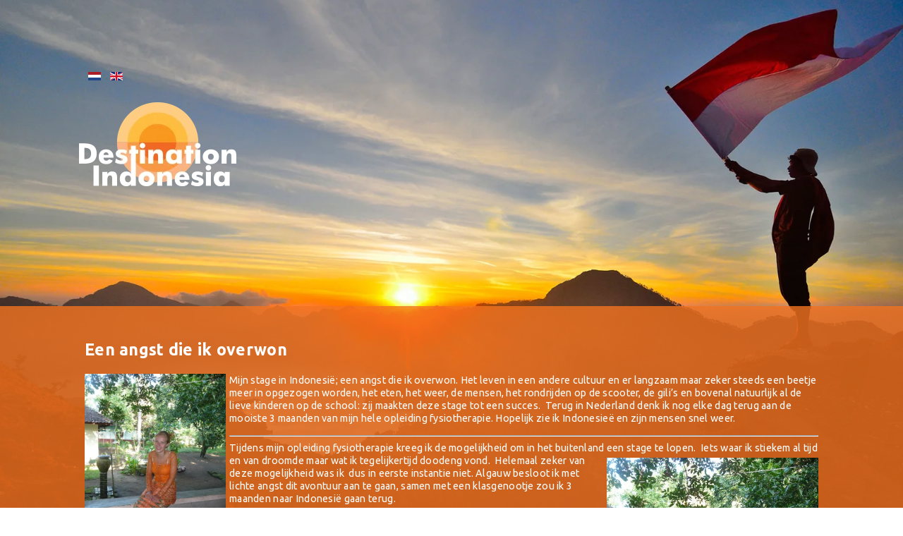

--- FILE ---
content_type: text/html; charset=utf-8
request_url: https://www.destination-indonesia.com/nl/ervaringen/29-een-angst-die-ik-overwon.html
body_size: 5412
content:
<!DOCTYPE html>
<html xmlns="http://www.w3.org/1999/xhtml" xml:lang="nl-nl" lang="nl-nl" dir="ltr">
<head>
	<meta name="viewport" content="width=device-width, initial-scale=1.0" />
	<meta name="format-detection" content="telephone=no">	
	<base href="https://www.destination-indonesia.com/nl/ervaringen/29-een-angst-die-ik-overwon.html" />
	<meta http-equiv="content-type" content="text/html; charset=utf-8" />
	<meta name="keywords" content="Indonesië, Indonesia, Azië, Stage, Vrijwilligerswerk, Stages, Opleiding, School, Studeren, Minor, buitenlandminor, stagair, stagaire, afstuderen, studie, buitenlandervaring, buitenland,experience, ervaring, indonesian, internship, afstudeeropdracht" />
	<meta name="description" content="Op zoek naar een stage, minor of groepsproject in Indonesie? Destination Indonesia helpt je bij het vinden van een geschikte stageplaats of afstudeeropdracht, huisvesting, vervoer, visum e.a." />
	<meta name="generator" content="Joomla! - Open Source Content Management" />
	<title>Een angst die ik overwon - Destination Indonesia</title>
	<link href="https://www.destination-indonesia.com/nl/ervaringen/29-een-angst-die-ik-overwon.html" rel="alternate" hreflang="nl-NL" />
	<link href="https://www.destination-indonesia.com/en/ervaringen/16-en/experiences/82-een-angst-die-ik-overwon.html" rel="alternate" hreflang="en-GB" />
	<link href="/plugins/system/jce/css/content.css?aa754b1f19c7df490be4b958cf085e7c" rel="stylesheet" type="text/css" />
	<link href="https://destination-indonesia.com/modules/mod_jt_scrolltotop/assets/css/style.css" rel="stylesheet" type="text/css" />
	<link href="/modules/mod_jt_scrolltotop/assets/css/bottomright.css" rel="stylesheet" type="text/css" />
	<link href="/media/mod_responsivemenu/css/theme.css.php?d_theme=1&amp;maxMobileWidth=1000&amp;fontSize=18&amp;googleFontFamily=Ubuntu&amp;equalizeWidths=0&amp;d_menuBG=%233474a6&amp;d_textColor=%23ffffff&amp;d_textColor2=%23247eab&amp;rootItemsCount=7&amp;d_transBG=1&amp;moduleid=87" rel="stylesheet" type="text/css" />
	<link href="/media/mod_responsivemenu/css/theme.css.php?m_theme=4&amp;maxMobileWidth=1000&amp;fontSize=18&amp;googleFontFamily=Ubuntu&amp;m_menuBG=%233474a6&amp;m_textColor=%23ffffff&amp;m_textColor2=%23247eab&amp;m_toggleTextColor=%23ffffff&amp;m_transBG=0&amp;rootItemsCount=7&amp;moduleid=87" rel="stylesheet" type="text/css" />
	<link href="/media/mod_languages/css/template.css?046d3e36f348da2fcbbc62870d644c91" rel="stylesheet" type="text/css" />
	<link href="/plugins/editors-xtd/edsanimate/assets/animate-animo.css" rel="stylesheet" type="text/css" />
	<style type="text/css">

	</style>
	<script type="application/json" class="joomla-script-options new">{"csrf.token":"2c1f26080146d7dcbf01ca79629b026c","system.paths":{"root":"","base":""}}</script>
	<script src="/media/jui/js/jquery.min.js?046d3e36f348da2fcbbc62870d644c91" type="text/javascript"></script>
	<script src="/media/jui/js/jquery-noconflict.js?046d3e36f348da2fcbbc62870d644c91" type="text/javascript"></script>
	<script src="/media/jui/js/jquery-migrate.min.js?046d3e36f348da2fcbbc62870d644c91" type="text/javascript"></script>
	<script src="/media/system/js/caption.js?046d3e36f348da2fcbbc62870d644c91" type="text/javascript"></script>
	<script src="/modules/mod_responsivemenu/js/jquery.easing.1.3.js" type="text/javascript" defer="defer"></script>
	<script src="/modules/mod_responsivemenu/js/responsivemenu.js.php?d_theme=1&amp;m_theme=4" type="text/javascript" defer="defer"></script>
	<script src="/media/system/js/mootools-core.js?046d3e36f348da2fcbbc62870d644c91" type="text/javascript"></script>
	<script src="/media/system/js/core.js?046d3e36f348da2fcbbc62870d644c91" type="text/javascript"></script>
	<script src="/plugins/system/edsanimate/assets/jquery.ba-throttle-debounce.min.js" type="text/javascript"></script>
	<script src="/plugins/editors-xtd/edsanimate/assets/animo.min.js" type="text/javascript"></script>
	<script src="/plugins/system/edsanimate/assets/viewportchecker.js" type="text/javascript"></script>
	<script src="/plugins/system/edsanimate/assets/edsanimate.js" type="text/javascript"></script>
	<script src="/plugins/system/edsanimate/assets/edsanimate.site.js" type="text/javascript"></script>
	<script type="text/javascript">
jQuery(window).on('load',  function() {
				new JCaption('img.caption');
			});
				var edsScrollOffset = "75";
				var edsHideOverflowX = "1";
				var edsHideOverflowY = "0";					
			
	</script>
	<link href="https://www.destination-indonesia.com/nl/ervaringen/29-een-angst-die-ik-overwon.html" rel="alternate" hreflang="x-default" />

	<!--[if lt IE 9]>
		<script src="/media/jui/js/html5.js"></script>
	<![endif]-->
	<link rel="stylesheet" href="/templates/destindo/css/layout.css" type="text/css" />
	<link rel="stylesheet" href="/templates/destindo/css/template.css" type="text/css" />
</head>

<body class="body default">
<!--- BACKGROUND --->
<div id="Background">		<div class="moduletable">
						<style type="text/css">
body {background-image: url("https://destination-indonesia.com/images/achtergronden/01.jpg")!important; background-attachment:fixed!important; background-position:center center!important; background-repeat:no-repeat!important; background-color:transparent!important;}
body {
background-size: cover;
}</style>		</div>
	</div>
<!--- end BACKGROUND --->

<div id="Wrapper">
	
	<!-- HEADER -->
	<header class="">
		<div class="header-wrapper">
			<div class="header-container">
				<div id="Language">		<div class="moduletable">
						<div class="mod-languages">

	<ul class="lang-inline" dir="ltr">
									<li class="lang-active">
			<a href="https://www.destination-indonesia.com/nl/ervaringen/29-een-angst-die-ik-overwon.html">
												<img src="/media/mod_languages/images/nl_nl.gif" alt="Nederlands nl-NL" title="Nederlands nl-NL" />										</a>
			</li>
								<li>
			<a href="/en/ervaringen/16-en/experiences/82-een-angst-die-ik-overwon.html">
												<img src="/media/mod_languages/images/en_gb.gif" alt="English (United Kingdom)" title="English (United Kingdom)" />										</a>
			</li>
				</ul>

</div>
		</div>
	</div>
				<div id="Logo">		<div class="moduletable">
						

<div class="custom"  >
	<p><a href="/nl/"><img src="/images/Design/Logo-DI_aangepast.png" alt="Logo Destination Indonesia" /></a></p></div>
		</div>
	</div>
				<div id="Menu">		<div class="moduletable">
							<a style="display:none;" class="responsiveMenu4m toggleMenu " href="#"><span>Menu</span></a>
	<ul id="responsiveMenu87" style="display:none;" class="responsiveMenuTheme1d responsiveMenuTheme4m  " data-maxmobilewidth = "1000" data-parentLinkDoubleSwitch="0">
	<li id="item-101" class="first"><a href="/nl/" ><span class="linker">Home</span></a></li><li id="item-120"><a href="/nl/over-ons.html" ><span class="linker">Over Ons</span></a></li><li id="item-125"><a href="/nl/diensten.html" ><span class="linker">Diensten</span></a></li><li id="item-126"><a href="/nl/procedure.html" ><span class="linker">Procedure</span></a></li><li id="item-127"><a href="/nl/aanmelden.html" ><span class="linker">Aanmelden</span></a></li><li id="item-128"><a href="/nl/faq.html" ><span class="linker">FAQ</span></a></li><li id="item-129"><a href="/nl/contact.html" ><span class="linker">Contact</span></a></li></ul>
	<div id="responsiveMenu87Here" class="responsiveMenuHere"></div>
			</div>
	</div>
				<div class="clear"></div>
				<div id="Visual"></div>
			</div>
		</div>
	</header>
	<!-- END HEADER -->

<!-- TOP -->
	<div id="Top">
		<div id="Top-inner"></div>
	</div>
<!-- END TOP -->

<!-- MAIN -->
	<div id="Main">
		<div id="Main-inner">
			<div id="system-message-container">
	</div>

			<div id="Content-top"></div>
			<div id="Content-container" class=""><div class="item-page" itemscope itemtype="https://schema.org/Article">
	<meta itemprop="inLanguage" content="nl-NL" />
	
		
			<div class="page-header">
		<h2 itemprop="headline">
			Een angst die ik overwon		</h2>
							</div>
					
		
	
	
		
								<div itemprop="articleBody">
		<p><img src="/images/mirte_2.jpg" alt="mirte 2" width="200" height="267" style="margin: 0px 5px 5px 0px; float: left;" />Mijn stage in Indonesië; een angst die ik overwon. Het leven in een andere cultuur en er langzaam maar zeker steeds een beetje meer in opgezogen worden, het eten, het weer, de mensen, het rondrijden op de scooter, de gili’s en bovenal natuurlijk al de lieve kinderen op de school: zij maakten deze stage tot een succes.&nbsp; Terug in Nederland denk ik nog elke dag terug aan de mooiste 3 maanden van mijn hele opleiding fysiotherapie. Hopelijk zie ik Indonesieë en zijn mensen snel weer.</p>
 <hr />
<p>Tijdens mijn opleiding fysiotherapie kreeg ik de mogelijkheid om in het buitenland een stage te lopen.&nbsp; Iets waar ik stiekem al tijd<img src="/images/mirte_2.jpg" alt="mirte 2" width="300" height="401" style="margin: 5px 0px 5px 5px; float: right;" />en van droomde maar wat ik tegelijkertijd doodeng vond.&nbsp; Helemaal zeker van deze mogelijkheid was ik&nbsp; dus in eerste instantie niet. Algauw besloot ik met lichte angst dit avontuur aan te gaan, samen met een klasgenootje zou ik 3 maanden naar Indonesië gaan terug.</p>
<p>De meiden van Destination bereidde ons goed voor op wat ons te wachten stond, al konden sommige dingen uiteraard niet in woorden worden uitgelegd. Onze stage zouden wij lopen in een van de 9 ziekenhuizen in Mataram. Een ziekenhuis waar de arme tak van de bevolking terecht kan voor behandeling.</p>
<p>We hebben hier veel indrukwekkende dingen gezien en enigszins kunnen helpen bij enkele behandelingen. Helaas was er in het ziekenhuis op fysiotherapie gebied niet altijd veel te doen, dus besloten wij onze focus te leggen op plekken waar onze hulp harder nodig leek. Een schooltje met gehandicapte kinderen, daar zouden wij een groot deel van onze tijd gaan doorbrengen. We behandelden kinderen met verschillende aandoeningen waaronder CP en down syndroom. Hoewel we niet veel ervaring hadden met deze tak van het beroepsveld stimuleerde het ons om onze creativiteit te gebruiken,&nbsp; iets wat lukte en waar zowel de kinderen als wij veel lol aan beleefden.</p>
<p>Mijn stage in Indonesië; een angst die ik overwon. Het leven in een andere cultuur en er langzaam maar zeker steeds een beetje meer in opgezogen worden, het eten, het weer, de mensen, het rondrijden op de scooter, de gili’s en bovenal natuurlijk al de lieve kinderen op de school: zij maakten deze stage tot een succes.&nbsp; Terug in Nederland denk ik nog elke dag terug aan de mooiste 3 maanden van mijn hele opleiding fysiotherapie. Hopelijk zie ik Indonesieë en zijn mensen snel weer.</p>	</div>

	
							</div>
</div>
			<div id="Right" class=""></div>
			<div class="clear"></div>
		</div>
	</div>
<!-- END MAIN -->

<!-- BLOCK 1 -->
	<div id="Block1">
		<div id="Block1-inner">
			<div id="Block1-top"></div>
			<div id="Block1-container" class=""></div>
			<div id="Block1Right" class=""></div>
			<div class="clear"></div>
		</div>
	</div>
<!-- END BLOCK 1 -->

<!-- BLOCK 2 -->
	<div id="Block2">
		<div id="Block2-inner">
			<div id="Block2-top"></div>
			<div id="Block2-container" class=""></div>
			<div id="Block2Right" class=""></div>
			<div class="clear"></div>
		</div>
	</div>
<!-- END BLOCK 2 -->

<!-- BLOCK 3 -->
	<div id="Block3">
		<div id="Block3-inner">
			<div id="Block3-top"></div>
			<div id="Block3-container" class=""></div>
			<div id="Block3Right" class=""></div>
			<div class="clear"></div>
		</div>
	</div>
<!-- END BLOCK 3 -->

<!-- BLOCK 4 -->
	<div id="Block4">
		<div id="Block4-inner">
			<div id="Block4-top"></div>
			<div id="Block4-container" class=""></div>
			<div id="Block4Right" class=""></div>
			<div class="clear"></div>
		</div>
	</div>
<!-- END BLOCK 4 -->
<!-- FOOTER -->	
	<div id="Footer">
		<div id="Footer-inner">
			<div id="Footer-top"></div>
			<div id="Footer-left">		<div class="moduletable">
						

<div class="custom"  >
	<p> </p><p style="text-align: center;"><a href="http://facebook.com/destination.indo" target="_blank" rel="noopener noreferrer" class="BtnFacebook" title="Facebook"></a> <a href="http://instagram.com/destinationindonesia1" target="_blank" rel="noopener noreferrer" class="BtnInstagram" title="Instagram"></a> <a href="http://pt-tujuan-indonesia.business.site/" target="_blank" rel="noopener noreferrer" class="BtnGoogle" title="Google"></a> <a href="http://www.linkedin.com/company-beta/13348587" target="_blank" rel="noopener noreferrer" class="BtnLinkedin" title="LinkedIn"></a></p></div>
		</div>
	</div>
			<div id="Footer-right">		<div class="moduletable">
						

<div class="custom"  >
	<p style="text-align: right;"><span style="color: #ff9900;"><strong><span style="font-size: 12pt;">Destination Indonesia </span></strong></span></p>
<p style="text-align: right;"><span style="color: #ff9900;"><strong><span style="font-size: 12pt;">Knowledge Sharing Program</span></strong></span></p>
<p style="text-align: right;"><strong><span style="font-size: 12pt;">LombokCare Foundation</span></strong></p>
<p style="text-align: right;">Jalan Biduri Dusun Aik Are<br />Desa Sandik, Kec. Batulayar, 83355&nbsp;<br />Kab. Lombok Barat, NTB - Indonesia</p>
<p style="text-align: right;">E-mail: <span id="cloak08fe48a2ca68ca27299e14c1d99d0305"><a href="mailto:info@destination-indonesia.com">info@destination-indonesia.com</a></span><br />Phone: +62 (0)81 25 31 32 728<br />Skype: Destination.indonesia</p></div>
		</div>
	</div>
			<div class="clear"></div>
			<div id="Footer-bottom">		<div class="moduletable-copyright">
						

<div class="custom-copyright"  >
	<p style="text-align: center;">© 2019 Destination Indonesia - Website by <a href="http://www.barkeymedia.nl" target="_blank" rel="noopener noreferrer">Barkey Media</a> -<a href="http://www.barkeymedia.nl" target="_blank" rel="noopener noreferrer"> </a>Photo credits: <a href="http://dhmpictures.com/" target="_blank" rel="noopener noreferrer">DHM Pictures</a></p></div>
		</div>
	</div>
		</div>
	</div>
<!-- END FOOTER -->

</div>
		<div class="moduletable">
						<style type="text/css">
#back_to_top a.cd-top:link,#back_to_top a.cd-top:visited,#back_to_top a.cd-top:hover,#back_to_top a.cd-top:focus{ background:rgba(243, 115, 32, 1) url(https://destination-indonesia.com/modules/mod_jt_scrolltotop/assets/images/cd-top-arrow.svg) no-repeat 95% 50%; padding: 10px; color:#ffffff;}
.cd-top.cd-is-visible {opacity: 1;}
</style>
<script>
jQuery(document).ready(function($){
	// browser window scroll (in pixels) after which the "back to top" link is shown
	var offset = 300,
		//browser window scroll (in pixels) after which the "back to top" link opacity is reduced
		offset_opacity = 1200,
		//duration of the top scrolling animation (in ms)
		scroll_top_duration = 700,
		//grab the "back to top" link
		$back_to_top = $('.cd-top');

	//hide or show the "back to top" link
	$(window).scroll(function(){
		( $(this).scrollTop() > offset ) ? $back_to_top.addClass('cd-is-visible') : $back_to_top.removeClass('cd-is-visible cd-fade-out');
		if( $(this).scrollTop() > offset_opacity ) { 
			$back_to_top.addClass('cd-fade-out');
		}
	});

	//smooth scroll to top
	$back_to_top.on('click', function(event){
		event.preventDefault();
		$('body,html').animate({
			scrollTop: 0 ,
		 	}, scroll_top_duration
		);
	});

});

</script>
<div id="back_to_top"><a href="#0" class="cd-top"><span class="back_to_top_text" style="margin-right:30px; color:#ffffff;">Naar boven</span></a></div>
		</div>
	
<script>
  (function(i,s,o,g,r,a,m){i['GoogleAnalyticsObject']=r;i[r]=i[r]||function(){
  (i[r].q=i[r].q||[]).push(arguments)},i[r].l=1*new Date();a=s.createElement(o),
  m=s.getElementsByTagName(o)[0];a.async=1;a.src=g;m.parentNode.insertBefore(a,m)
  })(window,document,'script','https://www.google-analytics.com/analytics.js','ga');

  ga('create', 'UA-98783262-1', 'auto');
  ga('send', 'pageview');

</script>
</body>
</html>

--- FILE ---
content_type: text/css;charset=UTF-8
request_url: https://www.destination-indonesia.com/media/mod_responsivemenu/css/theme.css.php?d_theme=1&maxMobileWidth=1000&fontSize=18&googleFontFamily=Ubuntu&equalizeWidths=0&d_menuBG=%233474a6&d_textColor=%23ffffff&d_textColor2=%23247eab&rootItemsCount=7&d_transBG=1&moduleid=87
body_size: 961
content:
@import url(//fonts.googleapis.com/css?family=Ubuntu:400,700);
.responsiveMenuTheme1d.isDesktop{list-style:none;zoom:1;background:#3474a6;margin:0;padding:0;font-family:"Ubuntu","Arial Narrow",Arial,Helvetica,sans-serif;font-size: 18px;width: 100%;}
.responsiveMenuTheme1d.isDesktop:before,.responsiveMenuTheme1d.isDesktop:after{content:" ";display:table;}
.responsiveMenuTheme1d.isDesktop:after{clear:both;}
.responsiveMenuTheme1d.isDesktop ul{list-style:none;min-width:100%;}
.responsiveMenuTheme1d.isDesktop a {color:#ffffff;padding:0px 3px 0px 20px;text-decoration:none;}
.responsiveMenuTheme1d.isDesktop span.separator{color:#ffffff;padding:0px 0 0 20px;display:block;cursor:pointer;}
.responsiveMenuTheme1d.isDesktop a:hover, .responsiveMenuTheme1d.isDesktop li.active > a, .responsiveMenuTheme1d.isDesktop li > span.separator:hover{color:#ffffff;background-color: #3980b7}
.responsiveMenuTheme1d.isDesktop li{position:relative;margin:0;padding:0;}
.responsiveMenuTheme1d.isDesktop li.current{clear:none;}
.responsiveMenuTheme1d.isDesktop > li{float:left;}
.responsiveMenuTheme1d.isDesktop > li > .parent, .responsiveMenuTheme1d.isDesktop > li.deeper > span{}
.responsiveMenuTheme1d.isDesktop > li > a span.opener{float: right;}
.responsiveMenuTheme1d.isDesktop span.opener{background-image:url(../images/down-bg.png);background-repeat:no-repeat;background-position:11px center;width:35px;text-indent: 100px;overflow: hidden;display: inline-block;padding: 15px 0;vertical-align: middle;position: absolute;right: 0;top: 0;}
.responsiveMenuTheme1d.isDesktop > li > a{display:block;padding: 0px 5px;}
.responsiveMenuTheme1d.isDesktop > li.parent > a{padding: 0px 35px 0px 5px;}
.responsiveMenuTheme1d.isDesktop > li.parent > span.separator{padding: 0px 40px 0px 20px;}
.responsiveMenuTheme1d.isDesktop > li > span.separator {padding: 0px 0px 0px 20px;}
.responsiveMenuTheme1d.isDesktop span.linker {padding: 15px 0;display: inline-block;vertical-align: middle;}
.responsiveMenuTheme1d.isDesktop li ul{position:absolute;margin:0;padding:0;display:none;}
.responsiveMenuTheme1d.isDesktop > li > ul{left:0;}
.responsiveMenuTheme1d.isDesktop > li > ul > li > ul{left:100%;top:0;}
.responsiveMenuTheme1d.isDesktop > li > ul > li > ul > li > ul{left:100%;top:0;}
.responsiveMenuTheme1d.isDesktop > li > ul > li > ul > li > ul > li > ul{left:100%;top:0;}
.responsiveMenuTheme1d.isDesktop li li > a{display:block;background:#3f8dc9;position:relative;z-index:100;border-top:1px solid #2f6895;white-space:nowrap;padding-right:10px;padding-left:10px;}
.responsiveMenuTheme1d.isDesktop > li > ul > li:first-child > a{border-top: none;}
.responsiveMenuTheme1d.isDesktop > li > ul > li:first-child > ul > li:first-child > a{border-top: none;}
.responsiveMenuTheme1d.isDesktop > li > ul > li:first-child > ul > li:first-child > ul > li:first-child > a {border-top: none;}
.responsiveMenuTheme1d.isDesktop > li > ul > li:first-child > ul > li:first-child > ul > li:first-child > ul > li:first-child > a {border-top: none;}
.responsiveMenuTheme1d.isDesktop li li span.separator {display:block;background:#3f8dc9;position:relative;z-index:100;border-top:1px solid #2f6895;}
.responsiveMenuTheme1d.isDesktop li li li a{background:#459bdd;z-index:200;border-top:1px solid #2f6895;}
.responsiveMenuTheme1d.isDesktop li li.parent a{padding: 0 40px 0 20px;}
.responsiveMenuTheme1d.isDesktop a img {vertical-align: middle;margin-right: 3px;}
.responsiveMenuTheme1d.isDesktop li img, .responsiveMenuTheme1d.isDesktop li span.image-title {vertical-align: middle;}
.responsiveMenuTheme1d.isDesktop li img {margin-right: 3px;}
.responsiveMenuTheme1d.isDesktop span.navHeader{color:#ffffff;padding:0 20px;display:block;}
.responsiveMenuTheme1d.isDesktop > li.parent > span.navHeader{padding: 0px 40px 0px 20px;}
.responsiveMenuTheme1d.isDesktop li li span.navHeader {display:block;background:#3f8dc9;position:relative;z-index:100;border-top:1px solid #2f6895;}
.responsiveMenuTheme1d.isDesktop li li span.opener{background-image:url(../images/right-bg.png);background-position: center;}
.responsiveMenuTheme1d.isDesktop li a, .responsiveMenuTheme1d.isDesktop li span.separator, .responsiveMenuTheme1d.isDesktop li span.navHeader{border-left:1px solid #2f6895;border-bottom:none;}
.responsiveMenuTheme1d.isDesktop li li > a, .responsiveMenuTheme1d.isDesktop li li > span.separator, .responsiveMenuTheme1d.isDesktop li li > span.navHeader{border-left:none;}
	ul#responsiveMenu87.responsiveMenuTheme1d.isDesktop, ul.responsiveMenuTheme1d.isDesktop a{background:none !important;}
		#responsiveMenu87.responsiveMenuTheme1d.isDesktop > li.first {width:15%;}
		#responsiveMenu87.responsiveMenuTheme1d.isDesktop > li.first {width:15%;}
	

--- FILE ---
content_type: text/css;charset=UTF-8
request_url: https://www.destination-indonesia.com/media/mod_responsivemenu/css/theme.css.php?m_theme=4&maxMobileWidth=1000&fontSize=18&googleFontFamily=Ubuntu&m_menuBG=%233474a6&m_textColor=%23ffffff&m_textColor2=%23247eab&m_toggleTextColor=%23ffffff&m_transBG=0&rootItemsCount=7&moduleid=87
body_size: 924
content:
@import url(//fonts.googleapis.com/css?family=Ubuntu:400,700);
.responsiveMenuTheme4m.isMobile{list-style:none;zoom:1;background:#3474a6;font-family:"Ubuntu","Arial Narrow",Arial,Helvetica,sans-serif;font-size: 18px;margin:0;padding:0;}
.responsiveMenuTheme4m.isMobile:before,.responsiveMenuTheme4m.isMobile:after{content:" ";display:table;}
.responsiveMenuTheme4m.isMobile:after{clear:both;}
.responsiveMenuTheme4m.isMobile ul{list-style:none;width:200px;}
.responsiveMenuTheme4m.isMobile a {color:#ffffff;padding:10px 20px;text-decoration:none;}
.responsiveMenuTheme4m.isMobile span.separator{color:#ffffff;padding:10px 20px;display:block;cursor:pointer;}
.responsiveMenuTheme4m.isMobile span.opener{display: none;}
	.responsiveMenuTheme4m.isMobile li span.separator:hover {background-color:#3474a6;}
.responsiveMenuTheme4m.isMobile li:hover > a, .responsiveMenuTheme4m.isMobile li.active > a, .responsiveMenuTheme4m.isMobile li > span.separator:hover{color:#ffffff;background-color: #3980b7;}
.responsiveMenuTheme4m.isMobile li{position:relative;margin:0;padding:0;}
.responsiveMenuTheme4m.isMobile li.current{clear:none;}
.responsiveMenuTheme4m.isMobile > li{float:left;}
.responsiveMenuTheme4m.isMobile > li > .parent, .responsiveMenuTheme4m.isMobile > li.deeper > span{background-image:url(../images/downArrow.png);background-repeat:no-repeat;background-position:right;}
.responsiveMenuTheme4m.isMobile > li > a{display:block;}
.responsiveMenuTheme4m.isMobile li ul{position:absolute;left:-9999px;margin:0;padding:0;}
.responsiveMenuTheme4m.isMobile > li.hover > ul{left:0;}
.responsiveMenuTheme4m.isMobile > li.hover > ul > li.hover > ul{left:100%;top:0;}
.responsiveMenuTheme4m.isMobile > li.hover > ul > li.hover > ul > li.hover > ul{left:100%;top:0;}
.responsiveMenuTheme4m.isMobile > li.hover > ul > li.hover > ul > li.hover > ul > li.hover > ul{left:100%;top:0;}
.responsiveMenuTheme4m.isMobile li li a, .responsiveMenuTheme4m.isMobile li li span.separator {display:block;background:#3f8dc9;position:relative;z-index:100;border-top:1px solid #2f6895;}
.responsiveMenuTheme4m.isMobile li li:first-child > a, .responsiveMenuTheme4m.isMobile li li:first-child > span.separator {border-top:none;}
.responsiveMenuTheme4m.isMobile li li span.separator:hover {background-color:#3f8dc9;}
.responsiveMenuTheme4m.isMobile li li li a{background:#3f8dc9;z-index:200;border-top:1px solid #2f6895;}
.responsiveMenuTheme4m.isMobile li li li li a{background:#459bdd;}
.responsiveMenuTheme4m.isMobile li li a.parent{background-image:url(../images/upArrow.png);background-repeat:no-repeat;background-position:95% 50%;}
.toggleMenu{display:none;color:#ffffff;padding:10px 15px;background:#3474a6 url(../images/toggle-icon.png) no-repeat left center;height:40px;padding:0 0 0 40px;line-height:40px;border-radius: 0 5px 5px 0;font-family:"Ubuntu","Arial Narrow",Arial,Helvetica,sans-serif;font-size: 18px;transition:left 2s;-webkit-transition:left 2s;}
.toggleMenu span{padding-right:10px;}
.toggleMenu.isMobile.active{}
.responsiveMenuTheme4m.isMobile {top: 0px;left: -200px;width:200px;position: absolute;}
.responsiveMenuTheme4m.isMobile .active{display:block;position: relative;}
.responsiveMenuTheme4m.isMobile > li{float:none;border-top:1px solid #2f6895;}
.responsiveMenuTheme4m.isMobile > li > .parent{background-position:95% 50%;}
.responsiveMenuTheme4m.isMobile li li .parent{background-image:url(../images/downArrow.png);background-repeat:no-repeat;background-position:95% 50%;}
.responsiveMenuTheme4m.isMobile ul{display:block;width:100%;}
.responsiveMenuTheme4m.isMobile > li.hover > ul{position:static;}
.responsiveMenuTheme4m.isMobile > li.hover > ul > li.hover > ul{position:static;}
.responsiveMenuTheme4m.isMobile > li.hover > ul > li.hover > ul > li.hover > ul{position:static;}
.responsiveMenuTheme4m.isMobile > li.hover > ul > li.hover > ul > li.hover > ul > li.hover > ul{position:static;}
.responsiveMenuTheme4m.isMobile li li a.parent{background-image:url(../images/downArrow.png);background-repeat:no-repeat;background-position:100% 50%;}
.responsiveMenuTheme4m.isMobile a img {vertical-align: middle;margin-right: 3px;}
.responsiveMenuTheme4m.isMobile a span.image-title {vertical-align: middle;}
.responsiveMenuTheme4m.isMobile span.navHeader{color:#ffffff;padding:10px 20px;display:block;}
.responsiveMenuTheme4m.isMobile li li span.navHeader {display:block;background:#3f8dc9;position:relative;z-index:100;border-top:1px solid #2f6895;}



--- FILE ---
content_type: text/css
request_url: https://www.destination-indonesia.com/templates/destindo/css/layout.css
body_size: 879
content:
/* =Reset default browser CSS. Based on work by Eric Meyer: http://meyerweb.com/eric/tools/css/reset/index.html
-------------------------------------------------------------- */
html, body, div, span, applet, object, iframe,
h1, h2, h3, h4, h5, h6, p, blockquote, pre,
a, abbr, acronym, address, big, cite, code,
del, dfn, em, font, img, ins, kbd, q, s, samp,
small, strike, strong, sub, sup, tt, var,
b, u, i, center,
dl, dt, dd, ol, ul, li,
fieldset, form, label, legend,
table, caption, tbody, tfoot, thead, tr, th, td {
  background: transparent;
  border: 0;
  margin: 0;
  padding: 0;
  vertical-align: baseline;
  box-sizing: border-box;
}
* {
	box-sizing: border-box;
}
	
.clear, .clearfix {
	clear: both;
	float: none;
}
html {
	width: 100%;
	height: 100%;
  margin: 0;
  padding: 0;
}
body {
	width: 100%;
	height: 100%;
  margin: 0;
  padding: 0 0 0 0;
  overflow-y: auto;
  overflow-x: hidden;
}
#Wrapper {
	width: 100%;
	height: 100%;
	margin: auto;
}
.container {
	width: 100%;
	max-width: 1100px;
	margin: auto;
}
/** HEADER **/
header {
  width: 100%;
  /*min-height: 80%;*/
  padding:25px 0 0 0;
}
.header-container {
	width: 100%;	
	max-width: 1100px;
	margin: auto;
}
header #Logo {
	float: left;
	padding: 0 20px;
	text-align: left;
}
/** END HEADER **/

/** MENU **/
#Menu {
	float: right;
	margin: 0 0 0 0;
	padding: 0;
}
/** END MENU **/

/** TOP **/
#Top {
	width: 100%;
	display: block;
	margin: 25px 0 0 0;
	padding: 50px 0;
}
#Top-inner {
	display: block;
	max-width: 1100px;
	width: 100%;
	margin: 0 auto;
	padding: 0px 25px;
}
/** END TOP **/

/** MAIN **/
#Main {
	width: 100%;
	display: block;
	margin: 25px 0 0 0;
	padding: 50px 0;
}
#Main-inner {
	display: block;
	max-width: 1100px;
	width: 100%;
	margin: 0 auto;
	padding: 0px 30px;
}
#Content {
	box-sizing: border-box;
	float: none;
	width: 100%;
	margin: 0;
	padding: 0;
}
#Content-container.right {
	width: 650px;
	float: left;
	padding: 0 25px 0 0;
}
#Content-inner {
	padding: 0;
}
#Content-top {
	padding: 0;
}

#Right {
	display: none;
}
#Right.right,
#Right.rightbottom,
#Right.rightrightbottom {
	box-sizing: border-box;
	display: block;
	float: left;
	width: 300px;
	padding: 0 30px 0 15px;
}

/** END MAIN **/

/** BLOCK 1 **/
#Block1 {
	display: block;
	width: 100%;
	margin: 0;
	padding: 0;
}

#Block1-inner {
	display: block;
	width: 100%;
	max-width: 1100px;
	margin: auto;
	padding: 0;
}
/** END BLOCK 1 **/

/** BLOCK 2 **/
#Block2 {
	display: block;
	width: 100%;
	margin: 0;
	padding: 0;
}

#Block2-inner {
	display: block;
	width: 100%;
	max-width: 1100px;
	margin: auto;
	padding: 0;
}
/** END BLOCK 2 **/

/** BLOCK 3 **/
#Block3 {
	display: block;
	width: 100%;
	margin: 0;
	padding: 0;
}

#Block3-inner {
	display: block;
	width: 100%;
	max-width: 1100px;
	margin: auto;
	padding: 0;
}
/** END BLOCK 3 **/

/** BLOCK 4 **/
#Block4 {
	display: block;
	width: 100%;
	margin: 0;
	padding: 0;
}

#Block4-inner {
	display: block;
	width: 100%;
	max-width: 1100px;
	margin: auto;
	padding: 0;
}
/** END BLOCK 4 **/


/** FOOTER **/

#Footer {
	width: 100%;
	min-height: 50px;
	display: block;
	margin: 20px 0 0 0;
	padding: 0;
}
#Footer-inner {
	display: block;
	box-sizing: border-box;
	max-width: 1100px;
	width: 100%;
	margin: 0 auto;
	padding: 15px 0;
}
#Footer-left {
	width: 500px;
	float: left;
}
#Footer-right {
	width: 500px;
	float: right;
}
/** END FOOTER **/

/** PAGE CLASSES **/

/** RESPONSIVE **/
@media screen and (max-width: 1024px) {
	header #Logo {
		position: static;
		float: none;
		width: 100%;
		height: auto;
		margin: 0px 0px 0px 0px;
		padding: 0 30px 0 30px;
	}
	header #Menu {
		float: none;
		width: 100%;
		height: auto;
		margin: 0px 0px 0px 0px;
		padding: 0 30px 0 30px;
	}
		#Content {
		float: none;
		width: 100%;
		height: auto;
		margin: 0px 0px 0px 0px;
		padding: 0 30px 0 30px;
	}
	#Right.right {
		display: block;
		float: none;
		width: 100%;
		height: auto;
		margin: 0px 0 0 0;
		padding: 0 30px 0 30px;
	}		
}
@media screen and (max-width: 768px) {
	#Background {
		height: 1px;
		overflow: hidden;
	}	
	header #Logo {
		float: none;
		width: 100%;
		height: auto;
		margin: 0px 0px 0px 0px;
		padding: 0 30px 0 30px;
	}
	#Top {
		margin: 0 0 0 0;
		padding: 0 0 0 0;
	}
	#Footer-left, #Footer-right {
		width: 50%;
	}
}
@media screen and (max-width: 768px) {
	#Top-inner {
		padding: 0 0 0 0;
	}
}
@media screen and (max-width: 320px) {
	#Footer-left, #Footer-right {
		float: none;
		width: 100%;
	}
}
/** END RESPONSIVE **/

--- FILE ---
content_type: text/css
request_url: https://www.destination-indonesia.com/templates/destindo/css/template.css
body_size: 2448
content:
@import url('https://fonts.googleapis.com/css?family=Ubuntu');

body {
	background: #fff;
	background-repeat: no-repeat;
  font-family: 'Ubuntu', arial, verdana;
  font-size: 0.9em;
  letter-spacing: 0.02em;
  line-height: 1.3em;
  color: #000000;
}
p {
	margin: 0 0 1em 0;
}
ul, ol {
	margin: 0 0 1em 1.5em;
}
h1 {
	font-size: 2em;
	margin: 0 0 1em;
	line-height: 1em;
}
h2 {
	font-size: 1.3em;
	margin: 0 0 1em;
	line-height: 1em;
}
h3 {
	font-size: 1.2em;
	margin: 0 0 1em;
	line-height: 1em;
}
h4 {
	font-size: 1.1em;
	margin: 0 0 1em;
	line-height: 1em;
}
h5 {
	font-size: 1em;
	margin: 0 0 1em;
	line-height: 1em;
}
h6 {
	font-size: 1em;
	margin: 0 0 1em;
	line-height: 1em;
}
a {
	color: #ffffff;
}
#Main {
	background: rgba(243, 115, 32, 0.8);
	color: #fff;
}
.bgGrey {
	background: rgba(150, 150, 150, 0.9)
}
/**** MAIN MENU ****/
#responsiveMenu87.responsiveMenuTheme1d.isDesktop > li.first, #responsiveMenu133.responsiveMenuTheme1d.isDesktop > li.first {
 width: auto !important; 
}
.responsiveMenuTheme1d.isDesktop li a, .responsiveMenuTheme1d.isDesktop li span.separator, .responsiveMenuTheme1d.isDesktop li span.navHeader {
  border-bottom: medium none;
  border-left: none !important;
}
ul#responsiveMenu87.responsiveMenuTheme1d.isDesktop, ul.responsiveMenuTheme1d.isDesktop a {
  background: rgba(0, 0, 0, 0) none repeat scroll 0 0;
  font-family: 'Ubuntu', arial, verdana;
  font-weight: bold;
  font-size: 1.2em;
  text-transform: uppercase;
}
ul.responsiveMenuTheme1d.isDesktop li.active a, ul.responsiveMenuTheme1d.isDesktop a:hover {
  color: #f37320;
  text-shadow:1px 1px 8px #fff, -1px -1px 8px #fff;
}

/**** END MAIN MENU ****/

/**** FORMULIEREN ****/
.formResponsive .formHorizontal .formControlLabel {
  display: inline;
  float: left;
  padding-top: 5px;
  text-align: right;
  width: 170px;
}
.formResponsive .formHorizontal .formControls {
  display: inline;
  float: left;
  margin-left: 10px;
}
.formResponsive input.rsform-error, .formResponsive textarea.rsform-error, .formResponsive select.rsform-error {
  border-color: #b94a48;
  color: #b94a48;
  margin-right: 10px;
}
.formResponsive .formHorizontal .formValidation {
	display: inline;
	float: left;
	background: #cc0000 none repeat scroll 0 0;
	float: none;
	padding: 0 0 0 0;
}
.formResponsive .formError {
  color: #ffffff;
  display: inline;
  font-size: 0.8em;
  font-weight: normal;
  min-height: 18px;
  margin: 3px 5px 3px 5px;
  padding: 10px 0 10px 0;
  line-height: 1em;
}

/**** MENU DIENSTEN ****/
ul.menuMnuDiensten {
	display: flex;
	flex-wrap: wrap;
	justify-content: center;
  list-style: outside none none;
  margin: 0;
  padding: 0;
}

ul.menuMnuDiensten li {
  display: inline-block;
  text-align: center;
}
ul.menuMnuDiensten li a {
	position: relative;
  background: rgba(255,255,255,0.75);
  border-radius: 50%;
  display: inline-block;
  height: 165px;
  margin: 5px;
  padding: 0;
  text-align: center;
  width: 165px;
}
ul.menuMnuDiensten li img {
  display: block;
  height: auto;
  left: 50%;
  margin-left: -48px;
  position: absolute;
  top: 20px;
  width: 96px;
  -moz-transition: all 0.3s;
  -webkit-transition: all 0.3s;
  transition: all 0.3s;
}

ul.menuMnuDiensten li a:hover img {
	-moz-transform: scale(1.1);
  -webkit-transform: scale(1.1);
  transform: scale(1.1);
 }
ul.menuMnuDiensten li span {
	position: absolute;
	top: 100px;
	left: 50%;
	display: block;
	width: 140px;
	font-family: "Ubuntu",arial,verdana;
	font-weight: bold;
	font-size: 1em;
	text-align: center;
	color: #f37320;
	margin-left: -70px;
}
body.diensten #Main {
  background: rgba(255, 255, 255, 0.8) none repeat scroll 0 0;
  color: #000;
}
/**** END MENU DIENSTEN ****/

/**** MENU PROCEDURE ****/
ul.menuMnuProcedure {
	display: flex;
	flex-wrap: wrap;
	justify-content: center;
  list-style: outside none none;
  margin: 0;
  padding: 0;
}


ul.menuMnuProcedure li {
  display: inline-block;
  text-align: center;
}
ul.menuMnuProcedure li a {
	position: relative;
  background: rgba(243,115,32,0.75);
  border-radius: 50%;
  display: inline-block;
  height: 165px;
  margin: 5px;
  padding: 0;
  text-align: center;
  width: 165px;
}
ul.menuMnuProcedure li img {
  display: block;
  height: auto;
  left: 50%;
  margin-left: -48px;
  position: absolute;
  top: 20px;
  width: 96px;
  -moz-transition: all 0.3s;
  -webkit-transition: all 0.3s;
  transition: all 0.3s;
}

ul.menuMnuProcedure li a:hover img {
	-moz-transform: scale(1.1);
  -webkit-transform: scale(1.1);
  transform: scale(1.1);
 }
ul.menuMnuProcedure li span {
	position: absolute;
	top: 100px;
	left: 50%;
	display: block;
	width: 100px;
	font-family: "Ubuntu",arial,verdana;
	font-weight: bold;
	font-size: 1em;
	text-align: center;
	color: #fff;
	margin-left: -50px;
}
body.procedure #Main {
  background: rgba(255, 255, 255, 0.8) none repeat scroll 0 0;
  color: #000;
}
/**** END MENU PROCEDURE ****/
#Logo .moduletable, #Menu .moduletable, #Visual .moduletable {
	padding: 0;
}
.moduletable {
	padding: 25px 30px;
}

#Block2 {
	background: rgba(243, 115, 32, 0.6);
  	color: #fff
}
h2.item-title, .page-header h2 {
	font-size: 1.6em;
}
.home #Main h2.item-title {
	font-size: 2em;
}


ul.category-module {
	list-style: none;
	margin: 0;
	padding: 0;
}
ul.category-module li {
	display: inline-block;
	position: relative;
	width: 23%;
	margin-right: 1%;
    margin-bottom: 1%;
    background: rgba(254, 190, 65, 0.7);
}

ul.category-modulediensten {
	list-style: none;
	margin: 0;
	padding: 0;
}
ul.category-modulediensten li {
	display: inline-block;
	position: relative;
	width: 23%;
	margin-right: 1%;
    margin-bottom: 1%;
	background: rgba(254, 190, 65, 0.7);
}

.mod-articles-category-title {
	display: block;
	width: 100%;
	height: 55px;
  background: #febe41;
  color: #fff;
  font-weight: bold;
  padding: 10px;
  text-decoration: none;
  text-transform: uppercase;
}
p.mod-articles-category-readmore {
	margin: 0 0 0 0;
}
p.mod-articles-category-readmore .mod-articles-category-title {
	display: block;
	width: 100%;
	height: 35px;
  background: #000000;
  color: #fff;
  font-weight: bold;
  margin: 0 0 0 0;
  padding: 10px;
  text-decoration: none;
  text-transform: uppercase;
  text-align: right;
}
p.mod-articles-category-introtext {
	display: block;
	width: 100%;
	height: 130px;
  background: rgba(254, 190, 65, 0.7);
  color: #000;
  padding: 10px;
}
#Footer {
	background: #7a3a10;
	color: #ffffff;
}
#Footer a {
  color: #ffffff;
}
.home #Block4, .ons #Block4 {
  background: rgba(255,255,255,0.5);
}
.home #Block4 h1 {
	color: #f37320;
}
.moduletable-waarom {
	padding: 25px 30px;
}
.moduletable-waarom ul {
	display: flex;
	list-style: none;
	width: 100%;
	margin: 0;
	padding: 0;
	flex-wrap: wrap;
	justify-content: center;
}
.moduletable-waarom ul li {
	display: inline;
  height: 198px;
  vertical-align: middle;
  width: 100%;
  max-width: 300px;
  margin: 10px;
  text-align: center;
  font-family: 'ubuntu', arial, helvitica;
  color: #ffffff;
  font-size: 2em;
  line-height: 1em;
}
.moduletable-waarom ul li:hover {
  color: rgba(0,0,0,0);
}
.moduletable-maatschappelijk {
	background: rgba(255,255,255,0.5)
}
  
.eilanden {
	background: url(../images/eilanden.jpg) top center no-repeat;
	padding: 88px 40px 0;
}
.eilanden:hover {
	background: url(../images/eilanden.jpg) bottom center no-repeat;
}
.inwoners {
	background: url(../images/inwoners.jpg) top center no-repeat;
	padding: 75px 40px 0;
}
.inwoners:hover {
	background: url(../images/inwoners.jpg) bottom center no-repeat;
}
.etnisch {
	background: url(../images/etnisch.jpg) top center no-repeat;
	padding: 75px 40px 0;
}
.etnisch:hover {
	background: url(../images/etnisch.jpg) bottom center no-repeat;
}
.talen {
	background: url(../images/talen.jpg) top center no-repeat;
	padding: 88px 40px 0;
}
.talen:hover {
	background: url(../images/talen.jpg) bottom center no-repeat;
}
.kustlijn {
	background: url(../images/kustlijn.jpg) top center no-repeat;
	padding: 75px 40px 0;
}
.kustlijn:hover {
	background: url(../images/kustlijn.jpg) bottom center no-repeat;
}
.regenwoud {
	background: url(../images/regenwoud.jpg) top center no-repeat;
	padding: 57px 40px 0;
}
.regenwoud:hover {
	background: url(../images/regenwoud.jpg) bottom center no-repeat;
}
.vulkanen {
	background: url(../images/vulkanen.jpg) top center no-repeat;
	padding: 88px 40px 0;
}
.vulkanen:hover {
	background: url(../images/vulkanen.jpg) bottom center no-repeat;
}
.flora {
	background: url(../images/flora.jpg) top center no-repeat;
	padding: 57px 40px 0;
}
.flora:hover {
	background: url(../images/flora.jpg) bottom center no-repeat;
}
.moduletable-waarom .custom-waarom > p {
  text-align: center;
}
.moduletable-ervaringen {
	padding: 25px 30px 60px;
	position: relative;
}
.ct-random-article h1 {
	font-size: 1.2em;
}
.moduletable-ervaringen .readmore {
	display: block;
	position: absolute;
	width: 45%;
	font-size: 1.1em;
	text-align: right;
	bottom: 25px;	
}
.moduletable-ervaringen .readmore a{
	font-weight: bold;
	text-transform: uppercase;
	text-decoration: none;
	background: #000;
	padding: 5px 10px;	
}
.moduletable-MnuErvaringen {
	padding: 25px 30px;
	position: relative;
}
.moduletable-MnuErvaringen ul {
	list-style: none;
	margin: 0;
	padding: 0;
}
.moduletable-MnuErvaringen ul li {
	list-style: none;
	display: block;
	margin: 0;
	padding: 0;
	width: 100%;
	text-align: center;
}
.moduletable-MnuErvaringen ul li a {
	display: block;
	margin: auto;
	padding: 10px 15px;
	width: 300px;
	text-align: center;
	background: #000;
	color: #FFF;
	text-decoration: none;
	font-size: 1.5em;
	font-weight: bold;
}
.moduletable-copyright {
	padding: 0;
	font-size: 0.8em;
}
.ct-random-article-wrapper .column.col-1{
  float: left;
  margin-right: 0;
  width: 45%;
}
.ct-random-article-wrapper .column.col-2{
  float: right;
  margin-right: 0;
  width: 45%;
}
.BtnFacebook {
  background: url("../images/BtnFacebook.png") no-repeat center top;
  display: inline-block;
  height: 58px;
  width: 58px;
  margin: 0 10px 0 0;
}
.BtnFacebook:hover {
  background: url("../images/BtnFacebook.png") no-repeat center bottom;
 }
.BtnInstagram {
  background: url("../images/BtnInstagram.png") no-repeat center top;
  display: inline-block;
  height: 58px;
  width: 58px;
  margin: 0 10px 0 0;
}
.BtnInstagram:hover {
  background: url("../images/BtnInstagram.png") no-repeat center bottom;
 }
.BtnLinkedin {
  background: url("../images/BtnLinkedin.png") no-repeat center top;
  display: inline-block;
  height: 58px;
  width: 58px;
  margin: 0 10px 0 0;
}
.BtnLinkedin:hover {
  background: url("../images/BtnLinkedin.png") no-repeat center bottom;
 }
 .BtnGoogle {
  background: url("../images/BtnGoogle.png") no-repeat center top;
  display: inline-block;
  height: 58px;
  width: 58px;
  margin: 0 10px 0 0;
}
.BtnGoogle:hover {
  background: url("../images/BtnGoogle.png") no-repeat center bottom;
 }
 .items-row {
  border-bottom: 1px dotted #fff;
  margin: 0 0 30px;
  padding: 0 0 40px;
}
.ervaringen .readmore {
  clear: both;
  float: none;
  display: block;
  position: relative;
  margin: 0;
  padding: 0;
}
.ervaringen .readmore a {
  position: absolute;
  right: 0;
  bottom: -25px;
  background: #000000;
  color: #ffffff;
  font-weight: bold;
  padding: 5px 10px;
  text-decoration: none;
  text-transform: uppercase;
}
#back_to_top a.cd-top:link, #back_to_top a.cd-top:visited, #back_to_top a.cd-top:hover, #back_to_top a.cd-top:focus {
  border: 1px solid #ffffff;
  font-size: 0.8em;
  text-transform: uppercase;
}
@media screen and (max-width: 1024px) {
	header #Logo {
		text-align: center;
	}
	header #Menu {
		text-align: center
	}
	header #Menu ul {
 		list-style: outside none none;
  	padding: 0;
  	text-align: center;
	}
	header #Menu ul li {
  	display: inline-block;
  	float: none;
  	list-style: outside none none;
  	margin: 0;
	}
}
@media screen and (max-width: 768px) {
	ul.category-module li {
  	margin: 4px;
  	position: relative;
  	width: 48%;
	}
	.toggleMenu {
	  background-color: #7a3a10;
	  border-radius: 0;
	  height: 40px;
	  width: 100%;
	  font-family: "Ubuntu",arial,verdana;
	  font-size: 1.1em;
	  font-weight: bold;
	  line-height: 38px;
	  text-decoration: none;
	  text-transform: uppercase;
	}
	.responsiveMenuTheme4m.isMobile {
		background: #7a3a10 none repeat scroll 0 0;
		min-height: 100%;
	}
	.responsiveMenuTheme4m.isMobile > li {
		border-top: medium none;
	}
	.responsiveMenuTheme4m.isMobile > li a {
		font-family: "Ubuntu",arial,verdana;
	  font-size: 0.8em;
	  font-weight: bold;
		text-transform: uppercase;
	}
	.responsiveMenuTheme4m.isMobile li:hover > a, .responsiveMenuTheme4m.isMobile li.active > a, .responsiveMenuTheme4m.isMobile li > span.separator:hover {
		background-color: #f37320;
		color: #ffffff;
	}
}
@media screen and (max-width: 667px) {
	.moduletable-ervaringen {
		padding: 25px 30px 25px 30px;
		position: relative;
}
	.ct-random-article-wrapper .column.col-1, .ct-random-article-wrapper .column.col-2 {
		clear: both;
	  float: none;
	  margin: 0 0 25px 0;
	  width: 100%;
	}
	.moduletable-ervaringen .readmore {
  	display: block;
  	font-size: 1.1em;
  	position: static;
  	text-align: right;
  	width: 100%;
  	padding: 15px 0 0 0;
	}
}
@media screen and (max-width: 414px) {
	ul.category-module li {
  	margin: 0 0 15px 0;
  	width: 100%;
	}
	p.mod-articles-category-introtext {
		height: auto;
	}	
	.moduletable-waarom ul li {
		display: inline;
	  height: 198px;
	  vertical-align: middle;
	  width: 100%;
	  max-width: 300px;
	  margin: 10px 0;
	  text-align: center;
	  font-family: 'ubuntu', arial, helvitica;
	  color: #ffffff;
	  font-size: 2em;
	  line-height: 1em;
	}
}

--- FILE ---
content_type: text/plain
request_url: https://www.google-analytics.com/j/collect?v=1&_v=j102&a=319134544&t=pageview&_s=1&dl=https%3A%2F%2Fwww.destination-indonesia.com%2Fnl%2Fervaringen%2F29-een-angst-die-ik-overwon.html&ul=en-us%40posix&dt=Een%20angst%20die%20ik%20overwon%20-%20Destination%20Indonesia&sr=1280x720&vp=1280x720&_u=IEBAAEABAAAAACAAI~&jid=735050481&gjid=3591026&cid=2091370049.1769813311&tid=UA-98783262-1&_gid=1215785921.1769813311&_r=1&_slc=1&z=1589596328
body_size: -455
content:
2,cG-TD6HPES9TY